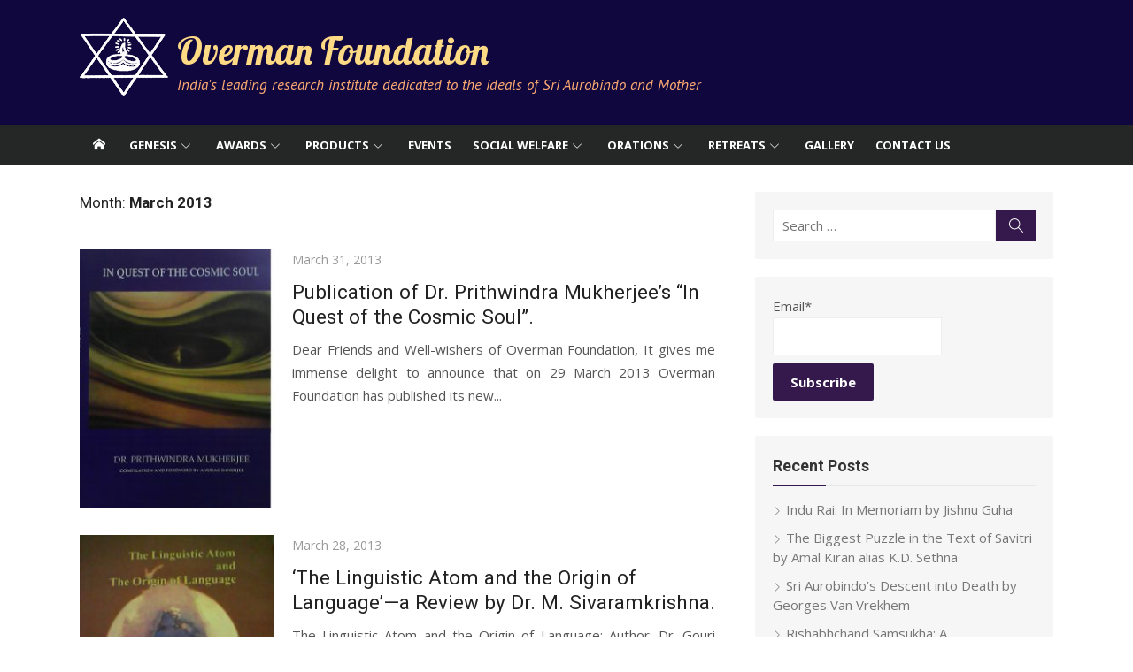

--- FILE ---
content_type: text/html; charset=UTF-8
request_url: http://overmanfoundation.org/2013/03/
body_size: 18972
content:
<!DOCTYPE html>
<html lang="en-US">
<head>
	<meta charset="UTF-8">
	<meta name="viewport" content="width=device-width, initial-scale=1">
	<link rel="profile" href="http://gmpg.org/xfn/11">
		<title>March 2013 &#8211; Overman Foundation</title>
<meta name='robots' content='max-image-preview:large' />
	<style>img:is([sizes="auto" i], [sizes^="auto," i]) { contain-intrinsic-size: 3000px 1500px }</style>
	<link rel='dns-prefetch' href='//fonts.googleapis.com' />
<link href='https://fonts.gstatic.com' crossorigin rel='preconnect' />
<link rel="alternate" type="application/rss+xml" title="Overman Foundation &raquo; Feed" href="http://overmanfoundation.org/feed/" />
<link rel="alternate" type="application/rss+xml" title="Overman Foundation &raquo; Comments Feed" href="http://overmanfoundation.org/comments/feed/" />
		<!-- This site uses the Google Analytics by MonsterInsights plugin v9.11.1 - Using Analytics tracking - https://www.monsterinsights.com/ -->
		<!-- Note: MonsterInsights is not currently configured on this site. The site owner needs to authenticate with Google Analytics in the MonsterInsights settings panel. -->
					<!-- No tracking code set -->
				<!-- / Google Analytics by MonsterInsights -->
		<script type="text/javascript">
/* <![CDATA[ */
window._wpemojiSettings = {"baseUrl":"https:\/\/s.w.org\/images\/core\/emoji\/15.0.3\/72x72\/","ext":".png","svgUrl":"https:\/\/s.w.org\/images\/core\/emoji\/15.0.3\/svg\/","svgExt":".svg","source":{"concatemoji":"http:\/\/overmanfoundation.org\/wp-includes\/js\/wp-emoji-release.min.js?ver=6.7.4"}};
/*! This file is auto-generated */
!function(i,n){var o,s,e;function c(e){try{var t={supportTests:e,timestamp:(new Date).valueOf()};sessionStorage.setItem(o,JSON.stringify(t))}catch(e){}}function p(e,t,n){e.clearRect(0,0,e.canvas.width,e.canvas.height),e.fillText(t,0,0);var t=new Uint32Array(e.getImageData(0,0,e.canvas.width,e.canvas.height).data),r=(e.clearRect(0,0,e.canvas.width,e.canvas.height),e.fillText(n,0,0),new Uint32Array(e.getImageData(0,0,e.canvas.width,e.canvas.height).data));return t.every(function(e,t){return e===r[t]})}function u(e,t,n){switch(t){case"flag":return n(e,"\ud83c\udff3\ufe0f\u200d\u26a7\ufe0f","\ud83c\udff3\ufe0f\u200b\u26a7\ufe0f")?!1:!n(e,"\ud83c\uddfa\ud83c\uddf3","\ud83c\uddfa\u200b\ud83c\uddf3")&&!n(e,"\ud83c\udff4\udb40\udc67\udb40\udc62\udb40\udc65\udb40\udc6e\udb40\udc67\udb40\udc7f","\ud83c\udff4\u200b\udb40\udc67\u200b\udb40\udc62\u200b\udb40\udc65\u200b\udb40\udc6e\u200b\udb40\udc67\u200b\udb40\udc7f");case"emoji":return!n(e,"\ud83d\udc26\u200d\u2b1b","\ud83d\udc26\u200b\u2b1b")}return!1}function f(e,t,n){var r="undefined"!=typeof WorkerGlobalScope&&self instanceof WorkerGlobalScope?new OffscreenCanvas(300,150):i.createElement("canvas"),a=r.getContext("2d",{willReadFrequently:!0}),o=(a.textBaseline="top",a.font="600 32px Arial",{});return e.forEach(function(e){o[e]=t(a,e,n)}),o}function t(e){var t=i.createElement("script");t.src=e,t.defer=!0,i.head.appendChild(t)}"undefined"!=typeof Promise&&(o="wpEmojiSettingsSupports",s=["flag","emoji"],n.supports={everything:!0,everythingExceptFlag:!0},e=new Promise(function(e){i.addEventListener("DOMContentLoaded",e,{once:!0})}),new Promise(function(t){var n=function(){try{var e=JSON.parse(sessionStorage.getItem(o));if("object"==typeof e&&"number"==typeof e.timestamp&&(new Date).valueOf()<e.timestamp+604800&&"object"==typeof e.supportTests)return e.supportTests}catch(e){}return null}();if(!n){if("undefined"!=typeof Worker&&"undefined"!=typeof OffscreenCanvas&&"undefined"!=typeof URL&&URL.createObjectURL&&"undefined"!=typeof Blob)try{var e="postMessage("+f.toString()+"("+[JSON.stringify(s),u.toString(),p.toString()].join(",")+"));",r=new Blob([e],{type:"text/javascript"}),a=new Worker(URL.createObjectURL(r),{name:"wpTestEmojiSupports"});return void(a.onmessage=function(e){c(n=e.data),a.terminate(),t(n)})}catch(e){}c(n=f(s,u,p))}t(n)}).then(function(e){for(var t in e)n.supports[t]=e[t],n.supports.everything=n.supports.everything&&n.supports[t],"flag"!==t&&(n.supports.everythingExceptFlag=n.supports.everythingExceptFlag&&n.supports[t]);n.supports.everythingExceptFlag=n.supports.everythingExceptFlag&&!n.supports.flag,n.DOMReady=!1,n.readyCallback=function(){n.DOMReady=!0}}).then(function(){return e}).then(function(){var e;n.supports.everything||(n.readyCallback(),(e=n.source||{}).concatemoji?t(e.concatemoji):e.wpemoji&&e.twemoji&&(t(e.twemoji),t(e.wpemoji)))}))}((window,document),window._wpemojiSettings);
/* ]]> */
</script>
<link rel='stylesheet' id='cnss_font_awesome_css-css' href='http://overmanfoundation.org/wp-content/plugins/easy-social-icons/css/font-awesome/css/all.min.css?ver=5.7.2' type='text/css' media='all' />
<link rel='stylesheet' id='cnss_font_awesome_v4_shims-css' href='http://overmanfoundation.org/wp-content/plugins/easy-social-icons/css/font-awesome/css/v4-shims.min.css?ver=5.7.2' type='text/css' media='all' />
<link rel='stylesheet' id='cnss_css-css' href='http://overmanfoundation.org/wp-content/plugins/easy-social-icons/css/cnss.css?ver=1.0' type='text/css' media='all' />
<style id='wp-emoji-styles-inline-css' type='text/css'>

	img.wp-smiley, img.emoji {
		display: inline !important;
		border: none !important;
		box-shadow: none !important;
		height: 1em !important;
		width: 1em !important;
		margin: 0 0.07em !important;
		vertical-align: -0.1em !important;
		background: none !important;
		padding: 0 !important;
	}
</style>
<link rel='stylesheet' id='wp-block-library-css' href='http://overmanfoundation.org/wp-includes/css/dist/block-library/style.min.css?ver=6.7.4' type='text/css' media='all' />
<style id='classic-theme-styles-inline-css' type='text/css'>
/*! This file is auto-generated */
.wp-block-button__link{color:#fff;background-color:#32373c;border-radius:9999px;box-shadow:none;text-decoration:none;padding:calc(.667em + 2px) calc(1.333em + 2px);font-size:1.125em}.wp-block-file__button{background:#32373c;color:#fff;text-decoration:none}
</style>
<style id='global-styles-inline-css' type='text/css'>
:root{--wp--preset--aspect-ratio--square: 1;--wp--preset--aspect-ratio--4-3: 4/3;--wp--preset--aspect-ratio--3-4: 3/4;--wp--preset--aspect-ratio--3-2: 3/2;--wp--preset--aspect-ratio--2-3: 2/3;--wp--preset--aspect-ratio--16-9: 16/9;--wp--preset--aspect-ratio--9-16: 9/16;--wp--preset--color--black: #000000;--wp--preset--color--cyan-bluish-gray: #abb8c3;--wp--preset--color--white: #ffffff;--wp--preset--color--pale-pink: #f78da7;--wp--preset--color--vivid-red: #cf2e2e;--wp--preset--color--luminous-vivid-orange: #ff6900;--wp--preset--color--luminous-vivid-amber: #fcb900;--wp--preset--color--light-green-cyan: #7bdcb5;--wp--preset--color--vivid-green-cyan: #00d084;--wp--preset--color--pale-cyan-blue: #8ed1fc;--wp--preset--color--vivid-cyan-blue: #0693e3;--wp--preset--color--vivid-purple: #9b51e0;--wp--preset--color--dark-gray: #222222;--wp--preset--color--medium-gray: #333333;--wp--preset--color--gray: #555555;--wp--preset--color--light-gray: #999999;--wp--preset--color--accent: #35194c;--wp--preset--gradient--vivid-cyan-blue-to-vivid-purple: linear-gradient(135deg,rgba(6,147,227,1) 0%,rgb(155,81,224) 100%);--wp--preset--gradient--light-green-cyan-to-vivid-green-cyan: linear-gradient(135deg,rgb(122,220,180) 0%,rgb(0,208,130) 100%);--wp--preset--gradient--luminous-vivid-amber-to-luminous-vivid-orange: linear-gradient(135deg,rgba(252,185,0,1) 0%,rgba(255,105,0,1) 100%);--wp--preset--gradient--luminous-vivid-orange-to-vivid-red: linear-gradient(135deg,rgba(255,105,0,1) 0%,rgb(207,46,46) 100%);--wp--preset--gradient--very-light-gray-to-cyan-bluish-gray: linear-gradient(135deg,rgb(238,238,238) 0%,rgb(169,184,195) 100%);--wp--preset--gradient--cool-to-warm-spectrum: linear-gradient(135deg,rgb(74,234,220) 0%,rgb(151,120,209) 20%,rgb(207,42,186) 40%,rgb(238,44,130) 60%,rgb(251,105,98) 80%,rgb(254,248,76) 100%);--wp--preset--gradient--blush-light-purple: linear-gradient(135deg,rgb(255,206,236) 0%,rgb(152,150,240) 100%);--wp--preset--gradient--blush-bordeaux: linear-gradient(135deg,rgb(254,205,165) 0%,rgb(254,45,45) 50%,rgb(107,0,62) 100%);--wp--preset--gradient--luminous-dusk: linear-gradient(135deg,rgb(255,203,112) 0%,rgb(199,81,192) 50%,rgb(65,88,208) 100%);--wp--preset--gradient--pale-ocean: linear-gradient(135deg,rgb(255,245,203) 0%,rgb(182,227,212) 50%,rgb(51,167,181) 100%);--wp--preset--gradient--electric-grass: linear-gradient(135deg,rgb(202,248,128) 0%,rgb(113,206,126) 100%);--wp--preset--gradient--midnight: linear-gradient(135deg,rgb(2,3,129) 0%,rgb(40,116,252) 100%);--wp--preset--font-size--small: 14px;--wp--preset--font-size--medium: 20px;--wp--preset--font-size--large: 24px;--wp--preset--font-size--x-large: 42px;--wp--preset--font-size--normal: 16px;--wp--preset--font-size--huge: 32px;--wp--preset--spacing--20: 0.44rem;--wp--preset--spacing--30: 0.67rem;--wp--preset--spacing--40: 1rem;--wp--preset--spacing--50: 1.5rem;--wp--preset--spacing--60: 2.25rem;--wp--preset--spacing--70: 3.38rem;--wp--preset--spacing--80: 5.06rem;--wp--preset--shadow--natural: 6px 6px 9px rgba(0, 0, 0, 0.2);--wp--preset--shadow--deep: 12px 12px 50px rgba(0, 0, 0, 0.4);--wp--preset--shadow--sharp: 6px 6px 0px rgba(0, 0, 0, 0.2);--wp--preset--shadow--outlined: 6px 6px 0px -3px rgba(255, 255, 255, 1), 6px 6px rgba(0, 0, 0, 1);--wp--preset--shadow--crisp: 6px 6px 0px rgba(0, 0, 0, 1);}:where(.is-layout-flex){gap: 0.5em;}:where(.is-layout-grid){gap: 0.5em;}body .is-layout-flex{display: flex;}.is-layout-flex{flex-wrap: wrap;align-items: center;}.is-layout-flex > :is(*, div){margin: 0;}body .is-layout-grid{display: grid;}.is-layout-grid > :is(*, div){margin: 0;}:where(.wp-block-columns.is-layout-flex){gap: 2em;}:where(.wp-block-columns.is-layout-grid){gap: 2em;}:where(.wp-block-post-template.is-layout-flex){gap: 1.25em;}:where(.wp-block-post-template.is-layout-grid){gap: 1.25em;}.has-black-color{color: var(--wp--preset--color--black) !important;}.has-cyan-bluish-gray-color{color: var(--wp--preset--color--cyan-bluish-gray) !important;}.has-white-color{color: var(--wp--preset--color--white) !important;}.has-pale-pink-color{color: var(--wp--preset--color--pale-pink) !important;}.has-vivid-red-color{color: var(--wp--preset--color--vivid-red) !important;}.has-luminous-vivid-orange-color{color: var(--wp--preset--color--luminous-vivid-orange) !important;}.has-luminous-vivid-amber-color{color: var(--wp--preset--color--luminous-vivid-amber) !important;}.has-light-green-cyan-color{color: var(--wp--preset--color--light-green-cyan) !important;}.has-vivid-green-cyan-color{color: var(--wp--preset--color--vivid-green-cyan) !important;}.has-pale-cyan-blue-color{color: var(--wp--preset--color--pale-cyan-blue) !important;}.has-vivid-cyan-blue-color{color: var(--wp--preset--color--vivid-cyan-blue) !important;}.has-vivid-purple-color{color: var(--wp--preset--color--vivid-purple) !important;}.has-black-background-color{background-color: var(--wp--preset--color--black) !important;}.has-cyan-bluish-gray-background-color{background-color: var(--wp--preset--color--cyan-bluish-gray) !important;}.has-white-background-color{background-color: var(--wp--preset--color--white) !important;}.has-pale-pink-background-color{background-color: var(--wp--preset--color--pale-pink) !important;}.has-vivid-red-background-color{background-color: var(--wp--preset--color--vivid-red) !important;}.has-luminous-vivid-orange-background-color{background-color: var(--wp--preset--color--luminous-vivid-orange) !important;}.has-luminous-vivid-amber-background-color{background-color: var(--wp--preset--color--luminous-vivid-amber) !important;}.has-light-green-cyan-background-color{background-color: var(--wp--preset--color--light-green-cyan) !important;}.has-vivid-green-cyan-background-color{background-color: var(--wp--preset--color--vivid-green-cyan) !important;}.has-pale-cyan-blue-background-color{background-color: var(--wp--preset--color--pale-cyan-blue) !important;}.has-vivid-cyan-blue-background-color{background-color: var(--wp--preset--color--vivid-cyan-blue) !important;}.has-vivid-purple-background-color{background-color: var(--wp--preset--color--vivid-purple) !important;}.has-black-border-color{border-color: var(--wp--preset--color--black) !important;}.has-cyan-bluish-gray-border-color{border-color: var(--wp--preset--color--cyan-bluish-gray) !important;}.has-white-border-color{border-color: var(--wp--preset--color--white) !important;}.has-pale-pink-border-color{border-color: var(--wp--preset--color--pale-pink) !important;}.has-vivid-red-border-color{border-color: var(--wp--preset--color--vivid-red) !important;}.has-luminous-vivid-orange-border-color{border-color: var(--wp--preset--color--luminous-vivid-orange) !important;}.has-luminous-vivid-amber-border-color{border-color: var(--wp--preset--color--luminous-vivid-amber) !important;}.has-light-green-cyan-border-color{border-color: var(--wp--preset--color--light-green-cyan) !important;}.has-vivid-green-cyan-border-color{border-color: var(--wp--preset--color--vivid-green-cyan) !important;}.has-pale-cyan-blue-border-color{border-color: var(--wp--preset--color--pale-cyan-blue) !important;}.has-vivid-cyan-blue-border-color{border-color: var(--wp--preset--color--vivid-cyan-blue) !important;}.has-vivid-purple-border-color{border-color: var(--wp--preset--color--vivid-purple) !important;}.has-vivid-cyan-blue-to-vivid-purple-gradient-background{background: var(--wp--preset--gradient--vivid-cyan-blue-to-vivid-purple) !important;}.has-light-green-cyan-to-vivid-green-cyan-gradient-background{background: var(--wp--preset--gradient--light-green-cyan-to-vivid-green-cyan) !important;}.has-luminous-vivid-amber-to-luminous-vivid-orange-gradient-background{background: var(--wp--preset--gradient--luminous-vivid-amber-to-luminous-vivid-orange) !important;}.has-luminous-vivid-orange-to-vivid-red-gradient-background{background: var(--wp--preset--gradient--luminous-vivid-orange-to-vivid-red) !important;}.has-very-light-gray-to-cyan-bluish-gray-gradient-background{background: var(--wp--preset--gradient--very-light-gray-to-cyan-bluish-gray) !important;}.has-cool-to-warm-spectrum-gradient-background{background: var(--wp--preset--gradient--cool-to-warm-spectrum) !important;}.has-blush-light-purple-gradient-background{background: var(--wp--preset--gradient--blush-light-purple) !important;}.has-blush-bordeaux-gradient-background{background: var(--wp--preset--gradient--blush-bordeaux) !important;}.has-luminous-dusk-gradient-background{background: var(--wp--preset--gradient--luminous-dusk) !important;}.has-pale-ocean-gradient-background{background: var(--wp--preset--gradient--pale-ocean) !important;}.has-electric-grass-gradient-background{background: var(--wp--preset--gradient--electric-grass) !important;}.has-midnight-gradient-background{background: var(--wp--preset--gradient--midnight) !important;}.has-small-font-size{font-size: var(--wp--preset--font-size--small) !important;}.has-medium-font-size{font-size: var(--wp--preset--font-size--medium) !important;}.has-large-font-size{font-size: var(--wp--preset--font-size--large) !important;}.has-x-large-font-size{font-size: var(--wp--preset--font-size--x-large) !important;}
:where(.wp-block-post-template.is-layout-flex){gap: 1.25em;}:where(.wp-block-post-template.is-layout-grid){gap: 1.25em;}
:where(.wp-block-columns.is-layout-flex){gap: 2em;}:where(.wp-block-columns.is-layout-grid){gap: 2em;}
:root :where(.wp-block-pullquote){font-size: 1.5em;line-height: 1.6;}
</style>
<link rel='stylesheet' id='email-subscribers-css' href='http://overmanfoundation.org/wp-content/plugins/email-subscribers/lite/public/css/email-subscribers-public.css?ver=5.7.51' type='text/css' media='all' />
<link rel='stylesheet' id='xmag-style-css' href='http://overmanfoundation.org/wp-content/themes/xmag/style.css?ver=1.3.4' type='text/css' media='all' />
<style id='xmag-style-inline-css' type='text/css'>

	html {
		--dl-icon-apple: url('data:image/svg+xml,<svg viewBox="0 0 24 24" version="1.1" xmlns="http://www.w3.org/2000/svg" aria-hidden="true" focusable="false"><path d="M15.8,2c0,0,0.1,0,0.1,0c0.1,1.4-0.4,2.5-1.1,3.2C14.3,6,13.4,6.7,12,6.6c-0.1-1.4,0.4-2.4,1.1-3.1 C13.7,2.8,14.8,2.1,15.8,2z"/><path d="M20.2,16.7C20.2,16.7,20.2,16.7,20.2,16.7c-0.4,1.2-1,2.3-1.7,3.2c-0.6,0.9-1.4,2-2.8,2c-1.2,0-2-0.8-3.2-0.8 c-1.3,0-2,0.6-3.2,0.8c-0.1,0-0.3,0-0.4,0c-0.9-0.1-1.6-0.8-2.1-1.4c-1.5-1.8-2.7-4.2-2.9-7.3c0-0.3,0-0.6,0-0.9 c0.1-2.2,1.2-4,2.6-4.8c0.7-0.5,1.8-0.8,2.9-0.7c0.5,0.1,1,0.2,1.4,0.4c0.4,0.2,0.9,0.4,1.4,0.4c0.3,0,0.7-0.2,1-0.3 c1-0.4,1.9-0.8,3.2-0.6c1.5,0.2,2.6,0.9,3.3,1.9c-1.3,0.8-2.3,2.1-2.1,4.2C17.6,14.9,18.8,16,20.2,16.7z"/></svg>');
		--dl-icon-discord: url('data:image/svg+xml,<svg viewBox="0 0 24 24" version="1.1" xmlns="http://www.w3.org/2000/svg" aria-hidden="true" focusable="false"><path d="M18.9,5.7c-1.3-0.6-2.7-1-4.1-1.3c-0.2,0.3-0.4,0.7-0.5,1.1c-1.5-0.2-3.1-0.2-4.6,0C9.6,5.1,9.4,4.8,9.2,4.4 C7.8,4.7,6.4,5.1,5.1,5.7c-2.6,3.9-3.3,7.6-3,11.3l0,0c1.5,1.1,3.2,2,5.1,2.5c0.4-0.6,0.8-1.1,1.1-1.7c-0.6-0.2-1.2-0.5-1.7-0.8 c0.1-0.1,0.3-0.2,0.4-0.3c3.2,1.5,6.9,1.5,10.1,0c0.1,0.1,0.3,0.2,0.4,0.3c-0.5,0.3-1.1,0.6-1.7,0.8c0.3,0.6,0.7,1.2,1.1,1.7 c1.8-0.5,3.5-1.4,5.1-2.5l0,0C22.3,12.7,21.2,9,18.9,5.7z M8.7,14.8c-1,0-1.8-0.9-1.8-2s0.8-2,1.8-2s1.8,0.9,1.8,2 S9.7,14.8,8.7,14.8z M15.3,14.8c-1,0-1.8-0.9-1.8-2s0.8-2,1.8-2s1.8,0.9,1.8,2S16.3,14.8,15.3,14.8z"/></svg>');
		--dl-icon-dribble: url('data:image/svg+xml,<svg viewBox="0 0 24 24" version="1.1" xmlns="http://www.w3.org/2000/svg" aria-hidden="true" focusable="false"><path d="M12,22C6.486,22,2,17.514,2,12S6.486,2,12,2c5.514,0,10,4.486,10,10S17.514,22,12,22z M20.434,13.369 c-0.292-0.092-2.644-0.794-5.32-0.365c1.117,3.07,1.572,5.57,1.659,6.09C18.689,17.798,20.053,15.745,20.434,13.369z M15.336,19.876c-0.127-0.749-0.623-3.361-1.822-6.477c-0.019,0.006-0.038,0.013-0.056,0.019c-4.818,1.679-6.547,5.02-6.701,5.334 c1.448,1.129,3.268,1.803,5.243,1.803C13.183,20.555,14.311,20.313,15.336,19.876z M5.654,17.724 c0.193-0.331,2.538-4.213,6.943-5.637c0.111-0.036,0.224-0.07,0.337-0.102c-0.214-0.485-0.448-0.971-0.692-1.45 c-4.266,1.277-8.405,1.223-8.778,1.216c-0.003,0.087-0.004,0.174-0.004,0.261C3.458,14.207,4.29,16.21,5.654,17.724z M3.639,10.264 c0.382,0.005,3.901,0.02,7.897-1.041c-1.415-2.516-2.942-4.631-3.167-4.94C5.979,5.41,4.193,7.613,3.639,10.264z M9.998,3.709 c0.236,0.316,1.787,2.429,3.187,5c3.037-1.138,4.323-2.867,4.477-3.085C16.154,4.286,14.17,3.471,12,3.471 C11.311,3.471,10.641,3.554,9.998,3.709z M18.612,6.612C18.432,6.855,17,8.69,13.842,9.979c0.199,0.407,0.389,0.821,0.567,1.237 c0.063,0.148,0.124,0.295,0.184,0.441c2.842-0.357,5.666,0.215,5.948,0.275C20.522,9.916,19.801,8.065,18.612,6.612z"></path></svg>');
		--dl-icon-facebook: url('data:image/svg+xml,<svg viewBox="0 0 24 24" version="1.1" xmlns="http://www.w3.org/2000/svg" aria-hidden="true" focusable="false"><path d="M12 2C6.5 2 2 6.5 2 12c0 5 3.7 9.1 8.4 9.9v-7H7.9V12h2.5V9.8c0-2.5 1.5-3.9 3.8-3.9 1.1 0 2.2.2 2.2.2v2.5h-1.3c-1.2 0-1.6.8-1.6 1.6V12h2.8l-.4 2.9h-2.3v7C18.3 21.1 22 17 22 12c0-5.5-4.5-10-10-10z"></path></svg>');
		--dl-icon-flickr: url('data:image/svg+xml,<svg viewBox="0 0 24 24" version="1.1" xmlns="http://www.w3.org/2000/svg" aria-hidden="true" focusable="false"><path d="M6.5,7c-2.75,0-5,2.25-5,5s2.25,5,5,5s5-2.25,5-5S9.25,7,6.5,7z M17.5,7c-2.75,0-5,2.25-5,5s2.25,5,5,5s5-2.25,5-5 S20.25,7,17.5,7z"></path></svg>');
		--dl-icon-github: url('data:image/svg+xml,<svg viewBox="0 0 24 24" version="1.1" xmlns="http://www.w3.org/2000/svg" aria-hidden="true" focusable="false"><path d="M12,2C6.477,2,2,6.477,2,12c0,4.419,2.865,8.166,6.839,9.489c0.5,0.09,0.682-0.218,0.682-0.484 c0-0.236-0.009-0.866-0.014-1.699c-2.782,0.602-3.369-1.34-3.369-1.34c-0.455-1.157-1.11-1.465-1.11-1.465 c-0.909-0.62,0.069-0.608,0.069-0.608c1.004,0.071,1.532,1.03,1.532,1.03c0.891,1.529,2.341,1.089,2.91,0.833 c0.091-0.647,0.349-1.086,0.635-1.337c-2.22-0.251-4.555-1.111-4.555-4.943c0-1.091,0.39-1.984,1.03-2.682 C6.546,8.54,6.202,7.524,6.746,6.148c0,0,0.84-0.269,2.75,1.025C10.295,6.95,11.15,6.84,12,6.836 c0.85,0.004,1.705,0.114,2.504,0.336c1.909-1.294,2.748-1.025,2.748-1.025c0.546,1.376,0.202,2.394,0.1,2.646 c0.64,0.699,1.026,1.591,1.026,2.682c0,3.841-2.337,4.687-4.565,4.935c0.359,0.307,0.679,0.917,0.679,1.852 c0,1.335-0.012,2.415-0.012,2.741c0,0.269,0.18,0.579,0.688,0.481C19.138,20.161,22,16.416,22,12C22,6.477,17.523,2,12,2z"></path></svg>');
		--dl-icon-instagram: url('data:image/svg+xml,<svg viewBox="0 0 24 24" version="1.1" xmlns="http://www.w3.org/2000/svg" aria-hidden="true" focusable="false"><path d="M12,4.622c2.403,0,2.688,0.009,3.637,0.052c0.877,0.04,1.354,0.187,1.671,0.31c0.42,0.163,0.72,0.358,1.035,0.673 c0.315,0.315,0.51,0.615,0.673,1.035c0.123,0.317,0.27,0.794,0.31,1.671c0.043,0.949,0.052,1.234,0.052,3.637 s-0.009,2.688-0.052,3.637c-0.04,0.877-0.187,1.354-0.31,1.671c-0.163,0.42-0.358,0.72-0.673,1.035 c-0.315,0.315-0.615,0.51-1.035,0.673c-0.317,0.123-0.794,0.27-1.671,0.31c-0.949,0.043-1.233,0.052-3.637,0.052 s-2.688-0.009-3.637-0.052c-0.877-0.04-1.354-0.187-1.671-0.31c-0.42-0.163-0.72-0.358-1.035-0.673 c-0.315-0.315-0.51-0.615-0.673-1.035c-0.123-0.317-0.27-0.794-0.31-1.671C4.631,14.688,4.622,14.403,4.622,12 s0.009-2.688,0.052-3.637c0.04-0.877,0.187-1.354,0.31-1.671c0.163-0.42,0.358-0.72,0.673-1.035 c0.315-0.315,0.615-0.51,1.035-0.673c0.317-0.123,0.794-0.27,1.671-0.31C9.312,4.631,9.597,4.622,12,4.622 M12,3 C9.556,3,9.249,3.01,8.289,3.054C7.331,3.098,6.677,3.25,6.105,3.472C5.513,3.702,5.011,4.01,4.511,4.511 c-0.5,0.5-0.808,1.002-1.038,1.594C3.25,6.677,3.098,7.331,3.054,8.289C3.01,9.249,3,9.556,3,12c0,2.444,0.01,2.751,0.054,3.711 c0.044,0.958,0.196,1.612,0.418,2.185c0.23,0.592,0.538,1.094,1.038,1.594c0.5,0.5,1.002,0.808,1.594,1.038 c0.572,0.222,1.227,0.375,2.185,0.418C9.249,20.99,9.556,21,12,21s2.751-0.01,3.711-0.054c0.958-0.044,1.612-0.196,2.185-0.418 c0.592-0.23,1.094-0.538,1.594-1.038c0.5-0.5,0.808-1.002,1.038-1.594c0.222-0.572,0.375-1.227,0.418-2.185 C20.99,14.751,21,14.444,21,12s-0.01-2.751-0.054-3.711c-0.044-0.958-0.196-1.612-0.418-2.185c-0.23-0.592-0.538-1.094-1.038-1.594 c-0.5-0.5-1.002-0.808-1.594-1.038c-0.572-0.222-1.227-0.375-2.185-0.418C14.751,3.01,14.444,3,12,3L12,3z M12,7.378 c-2.552,0-4.622,2.069-4.622,4.622S9.448,16.622,12,16.622s4.622-2.069,4.622-4.622S14.552,7.378,12,7.378z M12,15 c-1.657,0-3-1.343-3-3s1.343-3,3-3s3,1.343,3,3S13.657,15,12,15z M16.804,6.116c-0.596,0-1.08,0.484-1.08,1.08 s0.484,1.08,1.08,1.08c0.596,0,1.08-0.484,1.08-1.08S17.401,6.116,16.804,6.116z"></path></svg>');
		--dl-icon-linkedin: url('data:image/svg+xml,<svg viewBox="0 0 24 24" version="1.1" xmlns="http://www.w3.org/2000/svg" aria-hidden="true" focusable="false"><path d="M19.7,3H4.3C3.582,3,3,3.582,3,4.3v15.4C3,20.418,3.582,21,4.3,21h15.4c0.718,0,1.3-0.582,1.3-1.3V4.3 C21,3.582,20.418,3,19.7,3z M8.339,18.338H5.667v-8.59h2.672V18.338z M7.004,8.574c-0.857,0-1.549-0.694-1.549-1.548 c0-0.855,0.691-1.548,1.549-1.548c0.854,0,1.547,0.694,1.547,1.548C8.551,7.881,7.858,8.574,7.004,8.574z M18.339,18.338h-2.669 v-4.177c0-0.996-0.017-2.278-1.387-2.278c-1.389,0-1.601,1.086-1.601,2.206v4.249h-2.667v-8.59h2.559v1.174h0.037 c0.356-0.675,1.227-1.387,2.526-1.387c2.703,0,3.203,1.779,3.203,4.092V18.338z"></path></svg>');
		--dl-icon-medium: url('data:image/svg+xml,<svg viewBox="0 0 24 24" version="1.1" xmlns="http://www.w3.org/2000/svg" aria-hidden="true" focusable="false"><path d="M20.962,7.257l-5.457,8.867l-3.923-6.375l3.126-5.08c0.112-0.182,0.319-0.286,0.527-0.286c0.05,0,0.1,0.008,0.149,0.02 c0.039,0.01,0.078,0.023,0.114,0.041l5.43,2.715l0.006,0.003c0.004,0.002,0.007,0.006,0.011,0.008 C20.971,7.191,20.98,7.227,20.962,7.257z M9.86,8.592v5.783l5.14,2.57L9.86,8.592z M15.772,17.331l4.231,2.115 C20.554,19.721,21,19.529,21,19.016V8.835L15.772,17.331z M8.968,7.178L3.665,4.527C3.569,4.479,3.478,4.456,3.395,4.456 C3.163,4.456,3,4.636,3,4.938v11.45c0,0.306,0.224,0.669,0.498,0.806l4.671,2.335c0.12,0.06,0.234,0.088,0.337,0.088 c0.29,0,0.494-0.225,0.494-0.602V7.231C9,7.208,8.988,7.188,8.968,7.178z"></path></svg>');
		--dl-icon-pinterest: url('data:image/svg+xml,<svg viewBox="0 0 24 24" version="1.1" xmlns="http://www.w3.org/2000/svg" aria-hidden="true" focusable="false"><path d="M12.289,2C6.617,2,3.606,5.648,3.606,9.622c0,1.846,1.025,4.146,2.666,4.878c0.25,0.111,0.381,0.063,0.439-0.169 c0.044-0.175,0.267-1.029,0.365-1.428c0.032-0.128,0.017-0.237-0.091-0.362C6.445,11.911,6.01,10.75,6.01,9.668 c0-2.777,2.194-5.464,5.933-5.464c3.23,0,5.49,2.108,5.49,5.122c0,3.407-1.794,5.768-4.13,5.768c-1.291,0-2.257-1.021-1.948-2.277 c0.372-1.495,1.089-3.112,1.089-4.191c0-0.967-0.542-1.775-1.663-1.775c-1.319,0-2.379,1.309-2.379,3.059 c0,1.115,0.394,1.869,0.394,1.869s-1.302,5.279-1.54,6.261c-0.405,1.666,0.053,4.368,0.094,4.604 c0.021,0.126,0.167,0.169,0.25,0.063c0.129-0.165,1.699-2.419,2.142-4.051c0.158-0.59,0.817-2.995,0.817-2.995 c0.43,0.784,1.681,1.446,3.013,1.446c3.963,0,6.822-3.494,6.822-7.833C20.394,5.112,16.849,2,12.289,2"></path></svg>');
		--dl-icon-rss: url('data:image/svg+xml,<svg version="1.0" xmlns="http://www.w3.org/2000/svg" viewBox="0 0 24 24" aria-hidden="true" focusable="false"><path d="M2,8.7V12c5.5,0,10,4.5,10,10h3.3C15.3,14.6,9.4,8.7,2,8.7z M2,2v3.3c9.2,0,16.7,7.5,16.7,16.7H22C22,11,13,2,2,2z M4.5,17 C3.1,17,2,18.1,2,19.5S3.1,22,4.5,22S7,20.9,7,19.5S5.9,17,4.5,17z"/></svg>');
		--dl-icon-share: url('data:image/svg+xml,<svg version="1.0" xmlns="http://www.w3.org/2000/svg" xmlns:xlink="http://www.w3.org/1999/xlink" viewBox="0 0 24 24" aria-hidden="true" focusable="false"><path d="M18,15c-1.1,0-2.1,0.5-2.8,1.2l-5.3-3.1C9.9,12.7,10,12.4,10,12c0-0.4-0.1-0.7-0.2-1.1l5.3-3.1C15.9,8.5,16.9,9,18,9 c2.2,0,4-1.8,4-4s-1.8-4-4-4s-4,1.8-4,4c0,0.4,0.1,0.7,0.2,1.1L8.8,9.2C8.1,8.5,7.1,8,6,8c-2.2,0-4,1.8-4,4c0,2.2,1.8,4,4,4 c1.1,0,2.1-0.5,2.8-1.2l5.3,3.1C14.1,18.3,14,18.6,14,19c0,2.2,1.8,4,4,4s4-1.8,4-4S20.2,15,18,15z M18,3c1.1,0,2,0.9,2,2 s-0.9,2-2,2s-2-0.9-2-2S16.9,3,18,3z M6,14c-1.1,0-2-0.9-2-2c0-1.1,0.9-2,2-2s2,0.9,2,2C8,13.1,7.1,14,6,14z M18,21 c-1.1,0-2-0.9-2-2c0-0.4,0.1-0.7,0.3-1c0,0,0,0,0,0c0,0,0,0,0,0c0.3-0.6,1-1,1.7-1c1.1,0,2,0.9,2,2S19.1,21,18,21z"/></svg>');
		--dl-icon-spotify: url('data:image/svg+xml,<svg viewBox="0 0 24 24" version="1.1" xmlns="http://www.w3.org/2000/svg" aria-hidden="true" focusable="false"><path d="M12,2C6.477,2,2,6.477,2,12c0,5.523,4.477,10,10,10c5.523,0,10-4.477,10-10C22,6.477,17.523,2,12,2 M16.586,16.424 c-0.18,0.295-0.563,0.387-0.857,0.207c-2.348-1.435-5.304-1.76-8.785-0.964c-0.335,0.077-0.67-0.133-0.746-0.469 c-0.077-0.335,0.132-0.67,0.469-0.746c3.809-0.871,7.077-0.496,9.713,1.115C16.673,15.746,16.766,16.13,16.586,16.424 M17.81,13.7 c-0.226,0.367-0.706,0.482-1.072,0.257c-2.687-1.652-6.785-2.131-9.965-1.166C6.36,12.917,5.925,12.684,5.8,12.273 C5.675,11.86,5.908,11.425,6.32,11.3c3.632-1.102,8.147-0.568,11.234,1.328C17.92,12.854,18.035,13.335,17.81,13.7 M17.915,10.865 c-3.223-1.914-8.54-2.09-11.618-1.156C5.804,9.859,5.281,9.58,5.131,9.086C4.982,8.591,5.26,8.069,5.755,7.919 c3.532-1.072,9.404-0.865,13.115,1.338c0.445,0.264,0.59,0.838,0.327,1.282C18.933,10.983,18.359,11.129,17.915,10.865"></path></svg>');
		--dl-icon-telegram: url('data:image/svg+xml,<svg viewBox="0 0 24 24" version="1.1" xmlns="http://www.w3.org/2000/svg" aria-hidden="true" focusable="false"><path d="M4.2,11c4.8-2.1,8.1-3.5,9.7-4.2c4.6-1.9,5.6-2.2,6.2-2.3c0.1,0,0.4,0,0.6,0.2c0.2,0.1,0.2,0.3,0.2,0.4c0,0.1,0,0.4,0,0.7 c-0.2,2.6-1.3,9-1.9,11.9c-0.2,1.2-0.7,1.7-1.1,1.7c-1,0.1-1.7-0.6-2.6-1.2c-1.5-1-2.3-1.6-3.7-2.5C10,14.6,11.1,14,12,13.1 c0.2-0.3,4.5-4.1,4.6-4.5c0,0,0-0.2-0.1-0.3s-0.2-0.1-0.3,0c-0.1,0-2.5,1.6-7,4.6c-0.7,0.5-1.3,0.7-1.8,0.7c-0.6,0-1.7-0.3-2.6-0.6 c-1-0.3-1.9-0.5-1.8-1.1C3,11.6,3.5,11.3,4.2,11z"/></svg>');
		--dl-icon-tiktok: url('data:image/svg+xml,<svg viewBox="0 0 32 32" version="1.1" xmlns="http://www.w3.org/2000/svg" aria-hidden="true" focusable="false"><path d="M16.708 0.027c1.745-0.027 3.48-0.011 5.213-0.027 0.105 2.041 0.839 4.12 2.333 5.563 1.491 1.479 3.6 2.156 5.652 2.385v5.369c-1.923-0.063-3.855-0.463-5.6-1.291-0.76-0.344-1.468-0.787-2.161-1.24-0.009 3.896 0.016 7.787-0.025 11.667-0.104 1.864-0.719 3.719-1.803 5.255-1.744 2.557-4.771 4.224-7.88 4.276-1.907 0.109-3.812-0.411-5.437-1.369-2.693-1.588-4.588-4.495-4.864-7.615-0.032-0.667-0.043-1.333-0.016-1.984 0.24-2.537 1.495-4.964 3.443-6.615 2.208-1.923 5.301-2.839 8.197-2.297 0.027 1.975-0.052 3.948-0.052 5.923-1.323-0.428-2.869-0.308-4.025 0.495-0.844 0.547-1.485 1.385-1.819 2.333-0.276 0.676-0.197 1.427-0.181 2.145 0.317 2.188 2.421 4.027 4.667 3.828 1.489-0.016 2.916-0.88 3.692-2.145 0.251-0.443 0.532-0.896 0.547-1.417 0.131-2.385 0.079-4.76 0.095-7.145 0.011-5.375-0.016-10.735 0.025-16.093z"></path></svg>');
		--dl-icon-twitch: url('data:image/svg+xml,<svg viewBox="0 0 24 24" version="1.1" xmlns="http://www.w3.org/2000/svg" aria-hidden="true" focusable="false"><path d="M16.499,8.089h-1.636v4.91h1.636V8.089z M12,8.089h-1.637v4.91H12V8.089z M4.228,3.178L3,6.451v13.092h4.499V22h2.456 l2.454-2.456h3.681L21,14.636V3.178H4.228z M19.364,13.816l-2.864,2.865H12l-2.453,2.453V16.68H5.863V4.814h13.501V13.816z"></path></svg>');
		--dl-icon-twitter: url('data:image/svg+xml,<svg viewBox="0 0 24 24" version="1.1" xmlns="http://www.w3.org/2000/svg" aria-hidden="true" focusable="false"><path d="M14,10.4l7.6-8.9h-1.8L13,9.1L7.9,1.6H1.7l8,11.7l-8,9.3h1.8l7-8.1l5.6,8.1h6.2L14,10.4L14,10.4z M11.4,13.3l-0.8-1.1 L4.1,2.9h2.8l5.3,7.5l0.8,1.1l6.8,9.6h-2.8L11.4,13.3L11.4,13.3z"/></svg>');
		--dl-icon-whatsapp: url('data:image/svg+xml,<svg viewBox="0 0 24 24" version="1.1" xmlns="http://www.w3.org/2000/svg" aria-hidden="true" focusable="false"><path d="M 12.011719 2 C 6.5057187 2 2.0234844 6.478375 2.0214844 11.984375 C 2.0204844 13.744375 2.4814687 15.462563 3.3554688 16.976562 L 2 22 L 7.2324219 20.763672 C 8.6914219 21.559672 10.333859 21.977516 12.005859 21.978516 L 12.009766 21.978516 C 17.514766 21.978516 21.995047 17.499141 21.998047 11.994141 C 22.000047 9.3251406 20.962172 6.8157344 19.076172 4.9277344 C 17.190172 3.0407344 14.683719 2.001 12.011719 2 z M 12.009766 4 C 14.145766 4.001 16.153109 4.8337969 17.662109 6.3417969 C 19.171109 7.8517969 20.000047 9.8581875 19.998047 11.992188 C 19.996047 16.396187 16.413812 19.978516 12.007812 19.978516 C 10.674812 19.977516 9.3544062 19.642812 8.1914062 19.007812 L 7.5175781 18.640625 L 6.7734375 18.816406 L 4.8046875 19.28125 L 5.2851562 17.496094 L 5.5019531 16.695312 L 5.0878906 15.976562 C 4.3898906 14.768562 4.0204844 13.387375 4.0214844 11.984375 C 4.0234844 7.582375 7.6067656 4 12.009766 4 z M 8.4765625 7.375 C 8.3095625 7.375 8.0395469 7.4375 7.8105469 7.6875 C 7.5815469 7.9365 6.9355469 8.5395781 6.9355469 9.7675781 C 6.9355469 10.995578 7.8300781 12.182609 7.9550781 12.349609 C 8.0790781 12.515609 9.68175 15.115234 12.21875 16.115234 C 14.32675 16.946234 14.754891 16.782234 15.212891 16.740234 C 15.670891 16.699234 16.690438 16.137687 16.898438 15.554688 C 17.106437 14.971687 17.106922 14.470187 17.044922 14.367188 C 16.982922 14.263188 16.816406 14.201172 16.566406 14.076172 C 16.317406 13.951172 15.090328 13.348625 14.861328 13.265625 C 14.632328 13.182625 14.464828 13.140625 14.298828 13.390625 C 14.132828 13.640625 13.655766 14.201187 13.509766 14.367188 C 13.363766 14.534188 13.21875 14.556641 12.96875 14.431641 C 12.71875 14.305641 11.914938 14.041406 10.960938 13.191406 C 10.218937 12.530406 9.7182656 11.714844 9.5722656 11.464844 C 9.4272656 11.215844 9.5585938 11.079078 9.6835938 10.955078 C 9.7955938 10.843078 9.9316406 10.663578 10.056641 10.517578 C 10.180641 10.371578 10.223641 10.267562 10.306641 10.101562 C 10.389641 9.9355625 10.347156 9.7890625 10.285156 9.6640625 C 10.223156 9.5390625 9.737625 8.3065 9.515625 7.8125 C 9.328625 7.3975 9.131125 7.3878594 8.953125 7.3808594 C 8.808125 7.3748594 8.6425625 7.375 8.4765625 7.375 z"></path></svg>');
		--dl-icon-vimeo: url('data:image/svg+xml,<svg viewBox="0 0 24 24" version="1.1" xmlns="http://www.w3.org/2000/svg" aria-hidden="true" focusable="false"><path d="M22.396,7.164c-0.093,2.026-1.507,4.799-4.245,8.32C15.322,19.161,12.928,21,10.97,21c-1.214,0-2.24-1.119-3.079-3.359 c-0.56-2.053-1.119-4.106-1.68-6.159C5.588,9.243,4.921,8.122,4.206,8.122c-0.156,0-0.701,0.328-1.634,0.98L1.594,7.841 c1.027-0.902,2.04-1.805,3.037-2.708C6.001,3.95,7.03,3.327,7.715,3.264c1.619-0.156,2.616,0.951,2.99,3.321 c0.404,2.557,0.685,4.147,0.841,4.769c0.467,2.121,0.981,3.181,1.542,3.181c0.435,0,1.09-0.688,1.963-2.065 c0.871-1.376,1.338-2.422,1.401-3.142c0.125-1.187-0.343-1.782-1.401-1.782c-0.498,0-1.012,0.115-1.541,0.341 c1.023-3.35,2.977-4.977,5.862-4.884C21.511,3.066,22.52,4.453,22.396,7.164z"></path></svg>');
		--dl-icon-youtube: url('data:image/svg+xml,<svg viewBox="0 0 24 24" version="1.1" xmlns="http://www.w3.org/2000/svg" aria-hidden="true" focusable="false"><path d="M21.8,8.001c0,0-0.195-1.378-0.795-1.985c-0.76-0.797-1.613-0.801-2.004-0.847c-2.799-0.202-6.997-0.202-6.997-0.202 h-0.009c0,0-4.198,0-6.997,0.202C4.608,5.216,3.756,5.22,2.995,6.016C2.395,6.623,2.2,8.001,2.2,8.001S2,9.62,2,11.238v1.517 c0,1.618,0.2,3.237,0.2,3.237s0.195,1.378,0.795,1.985c0.761,0.797,1.76,0.771,2.205,0.855c1.6,0.153,6.8,0.201,6.8,0.201 s4.203-0.006,7.001-0.209c0.391-0.047,1.243-0.051,2.004-0.847c0.6-0.607,0.795-1.985,0.795-1.985s0.2-1.618,0.2-3.237v-1.517 C22,9.62,21.8,8.001,21.8,8.001z M9.935,14.594l-0.001-5.62l5.404,2.82L9.935,14.594z"></path></svg>');
	}
	/* Social Menu icons */
	.social-links .social-menu,
	.social-navigation .social-menu {
		display: flex;
		flex-wrap: wrap;
		align-items: center;
		list-style-type: none;
		gap: 0.5rem;
	}
	.social-menu li a,
	.social-menu li {
		display: block;
		line-height: 1;
		height: auto;
		padding: 0;
		margin: 0;
	}
	.social-menu li a:before {
		content: "" !important;
		display: inline-flex;
		align-items: center;
		justify-content: center;
		font-family: inherit;
		line-height: 1;
		vertical-align: unset;
		width: 18px;
		height: 18px;
		background-color: currentColor;
		-webkit-mask-repeat: no-repeat;
		mask-repeat: no-repeat;
	}
	.social-menu li a:before,
	.social-menu li a[href*="plus.google.com"]:before,
	.social-menu li a[href*="stumbleupon.com"]:before,
	.social-menu li a[href*="tumblr.com"]:before {
		-webkit-mask-image: var(--dl-icon-share);
		mask-image: var(--dl-icon-share);
	}
	.social-menu li a[href*="apple.com"]:before {
		-webkit-mask-image: var(--dl-icon-apple);
		mask-image: var(--dl-icon-apple);
	}
	.social-menu li a[href*="discord.com"]:before {
		-webkit-mask-image: var(--dl-icon-discord);
		mask-image: var(--dl-icon-discord);
	}
	.social-menu li a[href*="dribbble.com"]:before {
		-webkit-mask-image: var(--dl-icon-dribbble);
		mask-image: var(--dl-icon-dribbble);
	}
	.social-menu li a[href*="facebook.com"]:before {
		-webkit-mask-image: var(--dl-icon-facebook);
		mask-image: var(--dl-icon-facebook);
	}
	.social-menu li a[href*="flickr.com"]:before {
		-webkit-mask-image: var(--dl-icon-flickr);
		mask-image: var(--dl-icon-flickr);
	}
	.social-menu li a[href*="github.com"]:before {
		-webkit-mask-image: var(--dl-icon-github);
		mask-image: var(--dl-icon-github);
	}
	.social-menu li a[href*="instagram.com"]:before {
		-webkit-mask-image: var(--dl-icon-instagram);
		mask-image: var(--dl-icon-instagram);
	}
	.social-menu li a[href*="linkedin.com"]:before {
		-webkit-mask-image: var(--dl-icon-linkedin);
		mask-image: var(--dl-icon-linkedin);
	}

	.social-menu li a[href*="medium.com"]:before {
		-webkit-mask-image: var(--dl-icon-medium);
		mask-image: var(--dl-icon-medium);
	}
	.social-menu li a[href*="pinterest.com"]:before {
		-webkit-mask-image: var(--dl-icon-pinterest);
		mask-image: var(--dl-icon-pinterest);
	}
	.social-menu li a[href*="feed"]:before {
		-webkit-mask-image: var(--dl-icon-rss);
		mask-image: var(--dl-icon-rss);
	}
	.social-menu li a[href*="spotify.com"]:before {
		-webkit-mask-image: var(--dl-icon-spotify);
		mask-image: var(--dl-icon-spotify);
	}
	.social-menu li a[href*="telegram.org"]:before {
		-webkit-mask-image: var(--dl-icon-telegram);
		mask-image: var(--dl-icon-telegram);
	}
	.social-menu li a[href*="tiktok.com"]:before {
		-webkit-mask-image: var(--dl-icon-tiktok);
		mask-image: var(--dl-icon-tiktok);
	}
	.social-menu li a[href*="twitch.tv"]:before {
		-webkit-mask-image: var(--dl-icon-twitch);
		mask-image: var(--dl-icon-twitch);
	}
	.social-menu li a[href*="twitter.com"]:before {
		-webkit-mask-image: var(--dl-icon-twitter);
		mask-image: var(--dl-icon-twitter);
	}
	.social-menu li a[href*="whatsapp.com"]:before {
		-webkit-mask-image: var(--dl-icon-whatsapp);
		mask-image: var(--dl-icon-whatsapp);
	}
	.social-menu li a[href*="vimeo.com"]:before {
		-webkit-mask-image: var(--dl-icon-vimeo);
		mask-image: var(--dl-icon-vimeo);
	}
	.social-menu li a[href*="youtube.com"]:before {
		-webkit-mask-image: var(--dl-icon-youtube);
		mask-image: var(--dl-icon-youtube);
	}
	/* Fix Social menu */
	.social-links .social-menu {
		margin: 0;
		padding: 0;
	}
	.social-links .social-menu li a {
		width: 32px;
		height: 32px;
		text-align: center;
		border-radius: 32px;
	}
	.social-menu li a:before {
		margin-top: 7px;
	}
	.social-links li a[href*="facebook.com"] {
		background-color: #1778f2;
	}
	.social-links li a[href*="twitter.com"] {
		background-color: #000;
	}
	.social-links li a[href*="instagram.com"] {
		background-color: #f00075;
	}

		a, .site-title a:hover, .entry-title a:hover, .entry-content .has-accent-color,
		.post-navigation .nav-previous a:hover, .post-navigation .nav-previous a:hover span,
		.post-navigation .nav-next a:hover, .post-navigation .nav-next a:hover span,
		.widget a:hover, .block-heading a:hover, .widget_calendar a, .author-social a:hover,
		.top-menu a:hover, .top-menu .current_page_item a, .top-menu .current-menu-item a,
		.nav-previous a:hover span, .nav-next a:hover span, .more-link, .author-social .social-links li a:hover:before {
			color: #35194c;
		}
		button, input[type='button'], input[type='reset'], input[type='submit'], .entry-content .has-accent-background-color,
		.pagination .nav-links .current, .pagination .nav-links .current:hover, .pagination .nav-links a:hover,
		.entry-meta .category a, .featured-image .category a, #scroll-up, .large-post .more-link {
			background-color: #35194c;
		}
		blockquote {
			border-left-color: #35194c;
		}
		.sidebar .widget-title span:before {
			border-bottom-color: #35194c;
		}
		.site-header {
		background-color: #11073f;
		}
			.site-title a, .site-description, .top-navigation > ul > li > a {
			color: #fff;
			}
			.site-title a:hover, .top-navigation > ul > li > a:hover {
			color: rgba(255,255,255,0.8);
			}
			.site-header .search-field {
			border: 0;
			}
			.site-header .search-field:focus {
			border: 0;
			background-color: rgba(255,255,255,0.9);
			}
		.site-footer,
		.site-boxed .site-footer {
		background-color: #35194c;
		}
			.site-footer .footer-copy, .site-footer .widget, .site-footer .comment-author-link {
			color: rgba(255,255,255,0.5);
			}
			.site-footer .footer-copy a, .site-footer .footer-copy a:hover,
			.site-footer .widget a, .site-footer .widget a:hover,
			.site-footer .comment-author-link a, .site-footer .comment-author-link a:hover {
			color: rgba(255,255,255,0.7);
			}
			.site-footer .widget-title, .site-footer .widget caption {
			color: #fff;
			}
			.site-footer .widget .tagcloud a {
			background-color: transparent;
			border-color: rgba(255,255,255,.1);
			}
			.footer-copy {
			border-top-color: rgba(255,255,255,.1);
			}
</style>
<link rel='stylesheet' id='xmag-child-style-css' href='http://overmanfoundation.org/wp-content/themes/xmag-child/style.css?ver=1.0.9' type='text/css' media='all' />
<link rel='stylesheet' id='wce_add_google_fonts-css' href='https://fonts.googleapis.com/css?family=Lobster%7CPT+Sans%3A400i&#038;ver=6.7.4' type='text/css' media='all' />
<link rel='stylesheet' id='xmag-fonts-css' href='https://fonts.googleapis.com/css?family=Open+Sans%3A400%2C700%2C300%2C400italic%2C700italic%7CRoboto%3A400%2C700%2C300&#038;subset=latin%2Clatin-ext&#038;display=swap' type='text/css' media='all' />
<link rel='stylesheet' id='xmag-icons-css' href='http://overmanfoundation.org/wp-content/themes/xmag/assets/css/simple-line-icons.min.css?ver=2.3.3' type='text/css' media='all' />
<script type="text/javascript" src="http://overmanfoundation.org/wp-includes/js/jquery/jquery.min.js?ver=3.7.1" id="jquery-core-js"></script>
<script type="text/javascript" src="http://overmanfoundation.org/wp-includes/js/jquery/jquery-migrate.min.js?ver=3.4.1" id="jquery-migrate-js"></script>
<script type="text/javascript" src="http://overmanfoundation.org/wp-content/plugins/easy-social-icons/js/cnss.js?ver=1.0" id="cnss_js-js"></script>
<link rel="https://api.w.org/" href="http://overmanfoundation.org/wp-json/" /><link rel="EditURI" type="application/rsd+xml" title="RSD" href="http://overmanfoundation.org/xmlrpc.php?rsd" />
<meta name="generator" content="WordPress 6.7.4" />
<style type="text/css">
		ul.cnss-social-icon li.cn-fa-icon a:hover{opacity: 0.7!important;color:#ffffff!important;}
		</style><link rel="icon" href="http://overmanfoundation.org/wp-content/uploads/2017/04/sriaurobindo-1-150x150.jpg" sizes="32x32" />
<link rel="icon" href="http://overmanfoundation.org/wp-content/uploads/2017/04/sriaurobindo-1.jpg" sizes="192x192" />
<link rel="apple-touch-icon" href="http://overmanfoundation.org/wp-content/uploads/2017/04/sriaurobindo-1.jpg" />
<meta name="msapplication-TileImage" content="http://overmanfoundation.org/wp-content/uploads/2017/04/sriaurobindo-1.jpg" />
</head>
<body class="archive date wp-embed-responsive site-fullwidth layout2">
	
<div id="page" class="hfeed site">
	
	<a class="skip-link screen-reader-text" href="#content">Skip to content</a>
	
	<aside id="mobile-header" class="mobile-header">
		<a class="menu-toggle" id="menu-toggle" href="#" title="Menu"><span class="button-toggle"></span></a>
		<a class="mobile-title" href="http://overmanfoundation.org/" rel="home">Overman Foundation</a>
	</aside>
	<div id="mobile-sidebar" class="mobile-sidebar"> 
		<nav id="mobile-navigation" class="mobile-navigation" role="navigation" aria-label="Main Menu"></nav>
	</div>

	<header id="masthead" class="site-header" role="banner">
		
		<div class="header-top collapse">
			<div class="container">
				<div class="row">
										<div class="col-12">
						<div class="site-branding">
																<p class="site-title"><a href="http://overmanfoundation.org/" rel="home">Overman Foundation</a></p>
														
																							<p class="site-description">India&#039;s leading research institute dedicated to the ideals of Sri Aurobindo and Mother</p>
													</div>
					</div>
									</div> <!-- .row-->
			</div> <!-- .container -->
		</div><!-- .header-top -->
		
				
		<div id="main-navbar" class="main-navbar">
			<div class="container">
									<div class="home-link">
	                     <a href="http://overmanfoundation.org/" title="Overman Foundation" rel="home"><span class="icon-home"></span></a>
	                </div>
				
				<nav id="site-navigation" class="main-navigation" role="navigation" aria-label="Main Menu">
					<ul id="main-menu" class="main-menu"><li id="menu-item-4388" class="menu-item menu-item-type-custom menu-item-object-custom menu-item-has-children menu-item-4388"><a href="#">Genesis</a>
<ul class="sub-menu">
	<li id="menu-item-4314" class="menu-item menu-item-type-post_type menu-item-object-page menu-item-4314"><a href="http://overmanfoundation.org/about-overman-foundation/">About Overman Foundation</a></li>
	<li id="menu-item-4315" class="menu-item menu-item-type-post_type menu-item-object-page menu-item-4315"><a href="http://overmanfoundation.org/about/">About Us</a></li>
	<li id="menu-item-4325" class="menu-item menu-item-type-post_type menu-item-object-page menu-item-4325"><a href="http://overmanfoundation.org/sri-aurobindo-smriti-mandir/">Sri Aurobindo Smriti Mandir</a></li>
	<li id="menu-item-4332" class="menu-item menu-item-type-post_type menu-item-object-page menu-item-4332"><a href="http://overmanfoundation.org/visitors-to-overman-foundation/">Special Visitors to Overman Foundation</a></li>
	<li id="menu-item-4336" class="menu-item menu-item-type-post_type menu-item-object-page menu-item-4336"><a href="http://overmanfoundation.org/well-wishers-greetings/">Well-wishers’ Greetings</a></li>
	<li id="menu-item-4321" class="menu-item menu-item-type-post_type menu-item-object-page menu-item-4321"><a href="http://overmanfoundation.org/how-to-support/">HOW TO SUPPORT</a></li>
</ul>
</li>
<li id="menu-item-4337" class="menu-item menu-item-type-custom menu-item-object-custom menu-item-has-children menu-item-4337"><a href="#">Awards</a>
<ul class="sub-menu">
	<li id="menu-item-4317" class="menu-item menu-item-type-post_type menu-item-object-page menu-item-4317"><a href="http://overmanfoundation.org/auro-ratna-award/">Auro Ratna Award</a></li>
	<li id="menu-item-4318" class="menu-item menu-item-type-post_type menu-item-object-page menu-item-4318"><a href="http://overmanfoundation.org/bulbul-mukherjee-smriti-purskar/">Bulbul Mukherjee Smriti Puraskar</a></li>
</ul>
</li>
<li id="menu-item-4320" class="menu-item menu-item-type-post_type menu-item-object-page menu-item-has-children menu-item-4320"><a href="http://overmanfoundation.org/shrine-photographs/">Products</a>
<ul class="sub-menu">
	<li id="menu-item-4324" class="menu-item menu-item-type-post_type menu-item-object-page menu-item-4324"><a href="http://overmanfoundation.org/our-publications/">Our Publications</a></li>
	<li id="menu-item-4327" class="menu-item menu-item-type-post_type menu-item-object-page menu-item-4327"><a href="http://overmanfoundation.org/overman-foundation-distributions/">Overman Foundation Distributions</a></li>
	<li id="menu-item-4326" class="menu-item menu-item-type-post_type menu-item-object-page menu-item-4326"><a href="http://overmanfoundation.org/overman-foundation-audio-visual-wing/">OVERMAN FOUNDATION AUDIO-VISUAL WING</a></li>
	<li id="menu-item-4329" class="menu-item menu-item-type-post_type menu-item-object-page menu-item-4329"><a href="http://overmanfoundation.org/publication-reviews-2/">Publication Reviews</a></li>
	<li id="menu-item-4323" class="menu-item menu-item-type-post_type menu-item-object-page menu-item-4323"><a href="http://overmanfoundation.org/order-placement-procedure/">Order Placement Procedure</a></li>
</ul>
</li>
<li id="menu-item-4322" class="menu-item menu-item-type-post_type menu-item-object-page menu-item-4322"><a href="http://overmanfoundation.org/events/">Events</a></li>
<li id="menu-item-4692" class="menu-item menu-item-type-custom menu-item-object-custom menu-item-has-children menu-item-4692"><a href="#">Social Welfare</a>
<ul class="sub-menu">
	<li id="menu-item-10991" class="menu-item menu-item-type-post_type menu-item-object-page menu-item-10991"><a href="http://overmanfoundation.org/mothers-lap/">Mayer Kol (Mother’s Lap)</a></li>
	<li id="menu-item-7207" class="menu-item menu-item-type-post_type menu-item-object-page menu-item-7207"><a href="http://overmanfoundation.org/covid-19-pandemic-relief-activities/">Covid 19 Relief</a></li>
	<li id="menu-item-4694" class="menu-item menu-item-type-post_type menu-item-object-page menu-item-4694"><a href="http://overmanfoundation.org/cancer-care/">Cancer Care</a></li>
	<li id="menu-item-7621" class="menu-item menu-item-type-post_type menu-item-object-page menu-item-7621"><a href="http://overmanfoundation.org/naivedyam/">Naivedyam</a></li>
	<li id="menu-item-8856" class="menu-item menu-item-type-post_type menu-item-object-page menu-item-8856"><a href="http://overmanfoundation.org/milk-distribution/">Milk Distribution</a></li>
</ul>
</li>
<li id="menu-item-4338" class="menu-item menu-item-type-custom menu-item-object-custom menu-item-has-children menu-item-4338"><a href="#">Orations</a>
<ul class="sub-menu">
	<li id="menu-item-4331" class="menu-item menu-item-type-post_type menu-item-object-page menu-item-4331"><a href="http://overmanfoundation.org/shrimat-anirvan-memorial-oration/">Shrimat Anirvan Memorial Oration</a></li>
	<li id="menu-item-4333" class="menu-item menu-item-type-post_type menu-item-object-page menu-item-4333"><a href="http://overmanfoundation.org/subhash-kumar-mukherjee-memorial-oration/">Subhash Kumar Mukherjee Memorial Oration</a></li>
</ul>
</li>
<li id="menu-item-4339" class="menu-item menu-item-type-custom menu-item-object-custom menu-item-has-children menu-item-4339"><a href="#">Retreats</a>
<ul class="sub-menu">
	<li id="menu-item-4334" class="menu-item menu-item-type-post_type menu-item-object-page menu-item-4334"><a href="http://overmanfoundation.org/summer-retreats/">Summer Retreats</a></li>
</ul>
</li>
<li id="menu-item-4328" class="menu-item menu-item-type-post_type menu-item-object-page menu-item-4328"><a href="http://overmanfoundation.org/photo-gallery/">Gallery</a></li>
<li id="menu-item-4319" class="menu-item menu-item-type-post_type menu-item-object-page menu-item-4319"><a href="http://overmanfoundation.org/contact-us/">Contact Us</a></li>
</ul>				</nav>
			</div>
		</div>
	
	</header><!-- .site-header -->
	
	<div id="content" class="site-content">
		<div class="container">
			
	
		
	<div id="primary" class="content-area">
		
		<header class="page-header">
			<h1 class="page-title">Month: <span>March 2013</span></h1>					</header><!-- .page-header -->
		
		<main id="main" class="site-main" role="main">
		
											
										<div class="posts-loop">
							
						
	
	<article id="post-1730" class="list-post post-1730 post type-post status-publish format-standard has-post-thumbnail hentry category-article">

					<figure class="entry-thumbnail">
				<a href="http://overmanfoundation.org/publication-of-dr-prithwindra-mukherjees-in-quest-of-the-cosmic-soul/" title="Publication of Dr. Prithwindra Mukherjee’s “In Quest of the Cosmic Soul”.">
					<img width="225" height="300" src="http://overmanfoundation.org/wp-content/uploads/2013/03/cosmic-soul-cover-3-225x300.jpg" class="attachment-medium size-medium wp-post-image" alt="" decoding="async" fetchpriority="high" srcset="http://overmanfoundation.org/wp-content/uploads/2013/03/cosmic-soul-cover-3-225x300.jpg 225w, http://overmanfoundation.org/wp-content/uploads/2013/03/cosmic-soul-cover-3-768x1024.jpg 768w, http://overmanfoundation.org/wp-content/uploads/2013/03/cosmic-soul-cover-3.jpg 1536w" sizes="(max-width: 225px) 100vw, 225px" />					<span class="format-icon"></span>
				</a>
			</figure>
		
		<header class="entry-header">
			<div class="entry-meta">
				<span class="posted-on"><span class="screen-reader-text">Posted on</span>  <a href="http://overmanfoundation.org/publication-of-dr-prithwindra-mukherjees-in-quest-of-the-cosmic-soul/" rel="bookmark"><time class="entry-date published" datetime="2013-03-31T07:29:42+00:00">March 31, 2013</time><time class="updated" datetime="2017-04-07T07:26:11+00:00">April 7, 2017</time></a></span>				<span class="category"><a href="http://overmanfoundation.org/category/article/" rel="category tag">Article</a></span>
			</div>
			<h2 class="entry-title"><a href="http://overmanfoundation.org/publication-of-dr-prithwindra-mukherjees-in-quest-of-the-cosmic-soul/" rel="bookmark">Publication of Dr. Prithwindra Mukherjee’s “In Quest of the Cosmic Soul”.</a></h2>		</header><!-- .entry-header -->

		<div class="entry-summary">
			<p>
				Dear Friends and Well-wishers of Overman Foundation, It gives me immense delight to announce that on 29 March 2013 Overman Foundation has published its new...							</p>
		</div><!-- .entry-summary -->

	</article><!-- #post-## -->
		
							
						
	
	<article id="post-1725" class="list-post post-1725 post type-post status-publish format-standard has-post-thumbnail hentry category-article">

					<figure class="entry-thumbnail">
				<a href="http://overmanfoundation.org/the-linguistic-atom-and-the-origin-of-language-a-review-by-dr-m-sivaramkrishna/" title="‘The Linguistic Atom and the Origin of Language’—a Review by Dr. M. Sivaramkrishna.">
					<img width="225" height="300" src="http://overmanfoundation.org/wp-content/uploads/2013/03/linguistic-atom1-3-225x300.jpg" class="attachment-medium size-medium wp-post-image" alt="" decoding="async" srcset="http://overmanfoundation.org/wp-content/uploads/2013/03/linguistic-atom1-3-225x300.jpg 225w, http://overmanfoundation.org/wp-content/uploads/2013/03/linguistic-atom1-3.jpg 480w" sizes="(max-width: 225px) 100vw, 225px" />					<span class="format-icon"></span>
				</a>
			</figure>
		
		<header class="entry-header">
			<div class="entry-meta">
				<span class="posted-on"><span class="screen-reader-text">Posted on</span>  <a href="http://overmanfoundation.org/the-linguistic-atom-and-the-origin-of-language-a-review-by-dr-m-sivaramkrishna/" rel="bookmark"><time class="entry-date published" datetime="2013-03-28T07:51:12+00:00">March 28, 2013</time><time class="updated" datetime="2017-04-07T07:26:12+00:00">April 7, 2017</time></a></span>				<span class="category"><a href="http://overmanfoundation.org/category/article/" rel="category tag">Article</a></span>
			</div>
			<h2 class="entry-title"><a href="http://overmanfoundation.org/the-linguistic-atom-and-the-origin-of-language-a-review-by-dr-m-sivaramkrishna/" rel="bookmark">‘The Linguistic Atom and the Origin of Language’—a Review by Dr. M. Sivaramkrishna.</a></h2>		</header><!-- .entry-header -->

		<div class="entry-summary">
			<p>
				The Linguistic Atom and the Origin of Language: Author: Dr. Gouri Dharmapal. Publisher: Ritam, Kolkata. Number of pages: 269. Price: Rs. 300 (Hard-cover). Distributor: Overman...							</p>
		</div><!-- .entry-summary -->

	</article><!-- #post-## -->
		
							
						
	
	<article id="post-1719" class="list-post post-1719 post type-post status-publish format-standard has-post-thumbnail hentry category-article">

					<figure class="entry-thumbnail">
				<a href="http://overmanfoundation.org/greatness-of-the-great-a-review-of-sri-aurobindo-and-rabindranath-tagore-by-surendra-singh-chouhan/" title="‘Greatness of the Great’—A Review of ‘Sri Aurobindo and Rabindranath Tagore’ by Surendra Singh Chouhan.">
					<img width="225" height="300" src="http://overmanfoundation.org/wp-content/uploads/2013/03/sri-aurobindo-and-rabindranath-tagore-cover1-3-225x300.jpg" class="attachment-medium size-medium wp-post-image" alt="" decoding="async" />					<span class="format-icon"></span>
				</a>
			</figure>
		
		<header class="entry-header">
			<div class="entry-meta">
				<span class="posted-on"><span class="screen-reader-text">Posted on</span>  <a href="http://overmanfoundation.org/greatness-of-the-great-a-review-of-sri-aurobindo-and-rabindranath-tagore-by-surendra-singh-chouhan/" rel="bookmark"><time class="entry-date published" datetime="2013-03-26T07:21:57+00:00">March 26, 2013</time><time class="updated" datetime="2017-04-07T07:26:12+00:00">April 7, 2017</time></a></span>				<span class="category"><a href="http://overmanfoundation.org/category/article/" rel="category tag">Article</a></span>
			</div>
			<h2 class="entry-title"><a href="http://overmanfoundation.org/greatness-of-the-great-a-review-of-sri-aurobindo-and-rabindranath-tagore-by-surendra-singh-chouhan/" rel="bookmark">‘Greatness of the Great’—A Review of ‘Sri Aurobindo and Rabindranath Tagore’ by Surendra Singh Chouhan.</a></h2>		</header><!-- .entry-header -->

		<div class="entry-summary">
			<p>
				Sri Aurobindo and Rabindranath Tagore: compiled and edited by Anurag Banerjee. Published by Overman Foundation. Number of pages: 115. Price: Rs. 160. Anurag Banerjee has...							</p>
		</div><!-- .entry-summary -->

	</article><!-- #post-## -->
		
							
						
	
	<article id="post-1702" class="list-post post-1702 post type-post status-publish format-standard has-post-thumbnail hentry category-article">

					<figure class="entry-thumbnail">
				<a href="http://overmanfoundation.org/esha-mukherjee-in-memoriam/" title="Esha Mukherjee: In Memoriam">
					<img width="225" height="300" src="http://overmanfoundation.org/wp-content/uploads/2013/03/esha-mukherjee-3-225x300.jpg" class="attachment-medium size-medium wp-post-image" alt="" decoding="async" loading="lazy" srcset="http://overmanfoundation.org/wp-content/uploads/2013/03/esha-mukherjee-3-225x300.jpg 225w, http://overmanfoundation.org/wp-content/uploads/2013/03/esha-mukherjee-3.jpg 480w" sizes="auto, (max-width: 225px) 100vw, 225px" />					<span class="format-icon"></span>
				</a>
			</figure>
		
		<header class="entry-header">
			<div class="entry-meta">
				<span class="posted-on"><span class="screen-reader-text">Posted on</span>  <a href="http://overmanfoundation.org/esha-mukherjee-in-memoriam/" rel="bookmark"><time class="entry-date published" datetime="2013-03-17T07:32:46+00:00">March 17, 2013</time><time class="updated" datetime="2017-04-07T07:26:12+00:00">April 7, 2017</time></a></span>				<span class="category"><a href="http://overmanfoundation.org/category/article/" rel="category tag">Article</a></span>
			</div>
			<h2 class="entry-title"><a href="http://overmanfoundation.org/esha-mukherjee-in-memoriam/" rel="bookmark">Esha Mukherjee: In Memoriam</a></h2>		</header><!-- .entry-header -->

		<div class="entry-summary">
			<p>
				Dear Friends, With the demise of Esha Mukherjee on 23 February 2013 the Aurobindonian community has lost its only surviving member who had the good...							</p>
		</div><!-- .entry-summary -->

	</article><!-- #post-## -->
		
							
						
	
	<article id="post-1695" class="list-post post-1695 post type-post status-publish format-standard hentry category-article">

		
		<header class="entry-header">
			<div class="entry-meta">
				<span class="posted-on"><span class="screen-reader-text">Posted on</span>  <a href="http://overmanfoundation.org/anirvans-kena-upanisad-sadguru-omkars-confessions-upadesh-and-talks-and-gouri-dharmapals-the-linguistic-atom-and-the-origin-of/" rel="bookmark"><time class="entry-date published" datetime="2013-03-13T11:31:08+00:00">March 13, 2013</time><time class="updated" datetime="2017-04-07T07:26:12+00:00">April 7, 2017</time></a></span>				<span class="category"><a href="http://overmanfoundation.org/category/article/" rel="category tag">Article</a></span>
			</div>
			<h2 class="entry-title"><a href="http://overmanfoundation.org/anirvans-kena-upanisad-sadguru-omkars-confessions-upadesh-and-talks-and-gouri-dharmapals-the-linguistic-atom-and-the-origin-of/" rel="bookmark">Anirvan’s “Kena Upanisad”, Sadguru Omkar’s “Confessions, Upadesh and Talks” and Gouri Dharmapal’s “The Linguistic Atom and The Origin of Language”.</a></h2>		</header><!-- .entry-header -->

		<div class="entry-summary">
			<p>
				Dear Friends and Well-wishers of Overman Foundation, We are happy to announce that Overman Foundation has taken up the distribution of three notable books namely...							</p>
		</div><!-- .entry-summary -->

	</article><!-- #post-## -->
		
										</div><!-- / .posts-loop -->
					
							
				
		</main><!-- #main -->
	</div><!-- #primary -->


<div id="secondary" class="sidebar widget-area  widget-grey" role="complementary">

	
	
		<aside id="search-2" class="widget widget_search">
<form role="search" method="get" class="search-form" action="http://overmanfoundation.org/">
	<label>
		<span class="screen-reader-text">Search for:</span>
		<input type="search" class="search-field" placeholder="Search &hellip;" value="" name="s" />
	</label>
	<button type="submit" class="search-submit"><span class="sli icon-magnifier"></span> <span class="screen-reader-text">Search</span></button>
</form>
</aside><aside id="email-subscribers-form-0" class="widget widget_email-subscribers-form"><div class="emaillist" id="es_form_f0-n1"><form action="/2013/03/#es_form_f0-n1" method="post" class="es_subscription_form es_shortcode_form  es_ajax_subscription_form" id="es_subscription_form_6974038ace3fc" data-source="ig-es" data-form-id="0"><div class="es-field-wrap"><label>Email*<br /><input class="es_required_field es_txt_email ig_es_form_field_email" type="email" name="esfpx_email" value="" placeholder="" required="required" /></label></div><input type="hidden" name="esfpx_form_id" value="0" /><input type="hidden" name="es" value="subscribe" />
			<input type="hidden" name="esfpx_es_form_identifier" value="f0-n1" />
			<input type="hidden" name="esfpx_es_email_page" value="1695" />
			<input type="hidden" name="esfpx_es_email_page_url" value="http://overmanfoundation.org/anirvans-kena-upanisad-sadguru-omkars-confessions-upadesh-and-talks-and-gouri-dharmapals-the-linguistic-atom-and-the-origin-of/" />
			<input type="hidden" name="esfpx_status" value="Unconfirmed" />
			<input type="hidden" name="esfpx_es-subscribe" id="es-subscribe-6974038ace3fc" value="e4e6174351" />
			<label style="position:absolute;top:-99999px;left:-99999px;z-index:-99;" aria-hidden="true"><span hidden>Please leave this field empty.</span><input type="email" name="esfpx_es_hp_email" class="es_required_field" tabindex="-1" autocomplete="-1" value="" /></label><input type="submit" name="submit" class="es_subscription_form_submit es_submit_button es_textbox_button" id="es_subscription_form_submit_6974038ace3fc" value="Subscribe" /><span class="es_spinner_image" id="spinner-image"><img src="http://overmanfoundation.org/wp-content/plugins/email-subscribers/lite/public/images/spinner.gif" alt="Loading" /></span></form><span class="es_subscription_message " id="es_subscription_message_6974038ace3fc" role="alert" aria-live="assertive"></span></div></aside>
		<aside id="recent-posts-2" class="widget widget_recent_entries">
		<h3 class="widget-title"><span>Recent Posts</span></h3>
		<ul>
											<li>
					<a href="http://overmanfoundation.org/indu-rai-in-memoriam-by-jishnu-guha/">Indu Rai: In Memoriam by Jishnu Guha</a>
									</li>
											<li>
					<a href="http://overmanfoundation.org/the-biggest-puzzle-in-the-text-of-savitri-by-amal-kiran-alias-k-d-sethna/">The Biggest Puzzle in the Text of Savitri by Amal Kiran alias K.D. Sethna</a>
									</li>
											<li>
					<a href="http://overmanfoundation.org/sri-aurobindos-descent-into-death-by-georges-van-vrekhem/">Sri Aurobindo’s Descent into Death by Georges Van Vrekhem</a>
									</li>
											<li>
					<a href="http://overmanfoundation.org/rishabhchand-samsukha-a-quasquicentennail-homage-by-anurag-banerjee/">Rishabhchand Samsukha: A Quasquicentennail Homage by Anurag Banerjee</a>
									</li>
											<li>
					<a href="http://overmanfoundation.org/anurag-banerjee-honored-with-sri-aurobindo-puraskar-for-the-year-2025/">Anurag Banerjee Honored with Sri Aurobindo Puraskar for the year 2025</a>
									</li>
					</ul>

		</aside><aside id="archives-2" class="widget widget_archive"><h3 class="widget-title"><span>Archives</span></h3>
			<ul>
					<li><a href='http://overmanfoundation.org/2026/01/'>January 2026</a></li>
	<li><a href='http://overmanfoundation.org/2025/12/'>December 2025</a></li>
	<li><a href='http://overmanfoundation.org/2025/08/'>August 2025</a></li>
	<li><a href='http://overmanfoundation.org/2025/07/'>July 2025</a></li>
	<li><a href='http://overmanfoundation.org/2025/06/'>June 2025</a></li>
	<li><a href='http://overmanfoundation.org/2025/05/'>May 2025</a></li>
	<li><a href='http://overmanfoundation.org/2025/04/'>April 2025</a></li>
	<li><a href='http://overmanfoundation.org/2025/03/'>March 2025</a></li>
	<li><a href='http://overmanfoundation.org/2025/02/'>February 2025</a></li>
	<li><a href='http://overmanfoundation.org/2024/11/'>November 2024</a></li>
	<li><a href='http://overmanfoundation.org/2024/10/'>October 2024</a></li>
	<li><a href='http://overmanfoundation.org/2024/09/'>September 2024</a></li>
	<li><a href='http://overmanfoundation.org/2024/08/'>August 2024</a></li>
	<li><a href='http://overmanfoundation.org/2024/07/'>July 2024</a></li>
	<li><a href='http://overmanfoundation.org/2024/06/'>June 2024</a></li>
	<li><a href='http://overmanfoundation.org/2024/05/'>May 2024</a></li>
	<li><a href='http://overmanfoundation.org/2024/04/'>April 2024</a></li>
	<li><a href='http://overmanfoundation.org/2024/03/'>March 2024</a></li>
	<li><a href='http://overmanfoundation.org/2024/02/'>February 2024</a></li>
	<li><a href='http://overmanfoundation.org/2024/01/'>January 2024</a></li>
	<li><a href='http://overmanfoundation.org/2023/11/'>November 2023</a></li>
	<li><a href='http://overmanfoundation.org/2023/10/'>October 2023</a></li>
	<li><a href='http://overmanfoundation.org/2023/09/'>September 2023</a></li>
	<li><a href='http://overmanfoundation.org/2023/08/'>August 2023</a></li>
	<li><a href='http://overmanfoundation.org/2023/07/'>July 2023</a></li>
	<li><a href='http://overmanfoundation.org/2023/05/'>May 2023</a></li>
	<li><a href='http://overmanfoundation.org/2023/04/'>April 2023</a></li>
	<li><a href='http://overmanfoundation.org/2023/03/'>March 2023</a></li>
	<li><a href='http://overmanfoundation.org/2023/02/'>February 2023</a></li>
	<li><a href='http://overmanfoundation.org/2023/01/'>January 2023</a></li>
	<li><a href='http://overmanfoundation.org/2022/12/'>December 2022</a></li>
	<li><a href='http://overmanfoundation.org/2022/11/'>November 2022</a></li>
	<li><a href='http://overmanfoundation.org/2022/10/'>October 2022</a></li>
	<li><a href='http://overmanfoundation.org/2022/09/'>September 2022</a></li>
	<li><a href='http://overmanfoundation.org/2022/08/'>August 2022</a></li>
	<li><a href='http://overmanfoundation.org/2022/07/'>July 2022</a></li>
	<li><a href='http://overmanfoundation.org/2022/06/'>June 2022</a></li>
	<li><a href='http://overmanfoundation.org/2022/05/'>May 2022</a></li>
	<li><a href='http://overmanfoundation.org/2022/04/'>April 2022</a></li>
	<li><a href='http://overmanfoundation.org/2022/03/'>March 2022</a></li>
	<li><a href='http://overmanfoundation.org/2022/01/'>January 2022</a></li>
	<li><a href='http://overmanfoundation.org/2021/12/'>December 2021</a></li>
	<li><a href='http://overmanfoundation.org/2021/11/'>November 2021</a></li>
	<li><a href='http://overmanfoundation.org/2021/10/'>October 2021</a></li>
	<li><a href='http://overmanfoundation.org/2021/09/'>September 2021</a></li>
	<li><a href='http://overmanfoundation.org/2021/08/'>August 2021</a></li>
	<li><a href='http://overmanfoundation.org/2021/07/'>July 2021</a></li>
	<li><a href='http://overmanfoundation.org/2021/06/'>June 2021</a></li>
	<li><a href='http://overmanfoundation.org/2021/05/'>May 2021</a></li>
	<li><a href='http://overmanfoundation.org/2021/04/'>April 2021</a></li>
	<li><a href='http://overmanfoundation.org/2021/03/'>March 2021</a></li>
	<li><a href='http://overmanfoundation.org/2021/02/'>February 2021</a></li>
	<li><a href='http://overmanfoundation.org/2021/01/'>January 2021</a></li>
	<li><a href='http://overmanfoundation.org/2020/12/'>December 2020</a></li>
	<li><a href='http://overmanfoundation.org/2020/11/'>November 2020</a></li>
	<li><a href='http://overmanfoundation.org/2020/10/'>October 2020</a></li>
	<li><a href='http://overmanfoundation.org/2020/09/'>September 2020</a></li>
	<li><a href='http://overmanfoundation.org/2020/07/'>July 2020</a></li>
	<li><a href='http://overmanfoundation.org/2020/06/'>June 2020</a></li>
	<li><a href='http://overmanfoundation.org/2020/05/'>May 2020</a></li>
	<li><a href='http://overmanfoundation.org/2020/04/'>April 2020</a></li>
	<li><a href='http://overmanfoundation.org/2020/03/'>March 2020</a></li>
	<li><a href='http://overmanfoundation.org/2020/02/'>February 2020</a></li>
	<li><a href='http://overmanfoundation.org/2020/01/'>January 2020</a></li>
	<li><a href='http://overmanfoundation.org/2019/11/'>November 2019</a></li>
	<li><a href='http://overmanfoundation.org/2019/09/'>September 2019</a></li>
	<li><a href='http://overmanfoundation.org/2019/08/'>August 2019</a></li>
	<li><a href='http://overmanfoundation.org/2019/07/'>July 2019</a></li>
	<li><a href='http://overmanfoundation.org/2019/06/'>June 2019</a></li>
	<li><a href='http://overmanfoundation.org/2019/05/'>May 2019</a></li>
	<li><a href='http://overmanfoundation.org/2019/04/'>April 2019</a></li>
	<li><a href='http://overmanfoundation.org/2019/03/'>March 2019</a></li>
	<li><a href='http://overmanfoundation.org/2019/02/'>February 2019</a></li>
	<li><a href='http://overmanfoundation.org/2019/01/'>January 2019</a></li>
	<li><a href='http://overmanfoundation.org/2018/11/'>November 2018</a></li>
	<li><a href='http://overmanfoundation.org/2018/10/'>October 2018</a></li>
	<li><a href='http://overmanfoundation.org/2018/09/'>September 2018</a></li>
	<li><a href='http://overmanfoundation.org/2018/08/'>August 2018</a></li>
	<li><a href='http://overmanfoundation.org/2018/07/'>July 2018</a></li>
	<li><a href='http://overmanfoundation.org/2018/04/'>April 2018</a></li>
	<li><a href='http://overmanfoundation.org/2018/03/'>March 2018</a></li>
	<li><a href='http://overmanfoundation.org/2018/02/'>February 2018</a></li>
	<li><a href='http://overmanfoundation.org/2018/01/'>January 2018</a></li>
	<li><a href='http://overmanfoundation.org/2017/12/'>December 2017</a></li>
	<li><a href='http://overmanfoundation.org/2017/11/'>November 2017</a></li>
	<li><a href='http://overmanfoundation.org/2017/10/'>October 2017</a></li>
	<li><a href='http://overmanfoundation.org/2017/08/'>August 2017</a></li>
	<li><a href='http://overmanfoundation.org/2017/07/'>July 2017</a></li>
	<li><a href='http://overmanfoundation.org/2017/06/'>June 2017</a></li>
	<li><a href='http://overmanfoundation.org/2017/05/'>May 2017</a></li>
	<li><a href='http://overmanfoundation.org/2017/04/'>April 2017</a></li>
	<li><a href='http://overmanfoundation.org/2017/03/'>March 2017</a></li>
	<li><a href='http://overmanfoundation.org/2017/02/'>February 2017</a></li>
	<li><a href='http://overmanfoundation.org/2017/01/'>January 2017</a></li>
	<li><a href='http://overmanfoundation.org/2016/12/'>December 2016</a></li>
	<li><a href='http://overmanfoundation.org/2016/10/'>October 2016</a></li>
	<li><a href='http://overmanfoundation.org/2016/09/'>September 2016</a></li>
	<li><a href='http://overmanfoundation.org/2016/08/'>August 2016</a></li>
	<li><a href='http://overmanfoundation.org/2016/07/'>July 2016</a></li>
	<li><a href='http://overmanfoundation.org/2016/06/'>June 2016</a></li>
	<li><a href='http://overmanfoundation.org/2016/05/'>May 2016</a></li>
	<li><a href='http://overmanfoundation.org/2016/04/'>April 2016</a></li>
	<li><a href='http://overmanfoundation.org/2016/03/'>March 2016</a></li>
	<li><a href='http://overmanfoundation.org/2016/02/'>February 2016</a></li>
	<li><a href='http://overmanfoundation.org/2016/01/'>January 2016</a></li>
	<li><a href='http://overmanfoundation.org/2015/12/'>December 2015</a></li>
	<li><a href='http://overmanfoundation.org/2015/10/'>October 2015</a></li>
	<li><a href='http://overmanfoundation.org/2015/09/'>September 2015</a></li>
	<li><a href='http://overmanfoundation.org/2015/08/'>August 2015</a></li>
	<li><a href='http://overmanfoundation.org/2015/07/'>July 2015</a></li>
	<li><a href='http://overmanfoundation.org/2015/06/'>June 2015</a></li>
	<li><a href='http://overmanfoundation.org/2015/05/'>May 2015</a></li>
	<li><a href='http://overmanfoundation.org/2015/04/'>April 2015</a></li>
	<li><a href='http://overmanfoundation.org/2015/03/'>March 2015</a></li>
	<li><a href='http://overmanfoundation.org/2015/02/'>February 2015</a></li>
	<li><a href='http://overmanfoundation.org/2015/01/'>January 2015</a></li>
	<li><a href='http://overmanfoundation.org/2014/12/'>December 2014</a></li>
	<li><a href='http://overmanfoundation.org/2014/11/'>November 2014</a></li>
	<li><a href='http://overmanfoundation.org/2014/10/'>October 2014</a></li>
	<li><a href='http://overmanfoundation.org/2014/09/'>September 2014</a></li>
	<li><a href='http://overmanfoundation.org/2014/08/'>August 2014</a></li>
	<li><a href='http://overmanfoundation.org/2014/07/'>July 2014</a></li>
	<li><a href='http://overmanfoundation.org/2014/06/'>June 2014</a></li>
	<li><a href='http://overmanfoundation.org/2014/05/'>May 2014</a></li>
	<li><a href='http://overmanfoundation.org/2014/04/'>April 2014</a></li>
	<li><a href='http://overmanfoundation.org/2014/03/'>March 2014</a></li>
	<li><a href='http://overmanfoundation.org/2014/02/'>February 2014</a></li>
	<li><a href='http://overmanfoundation.org/2014/01/'>January 2014</a></li>
	<li><a href='http://overmanfoundation.org/2013/12/'>December 2013</a></li>
	<li><a href='http://overmanfoundation.org/2013/11/'>November 2013</a></li>
	<li><a href='http://overmanfoundation.org/2013/10/'>October 2013</a></li>
	<li><a href='http://overmanfoundation.org/2013/09/'>September 2013</a></li>
	<li><a href='http://overmanfoundation.org/2013/08/'>August 2013</a></li>
	<li><a href='http://overmanfoundation.org/2013/07/'>July 2013</a></li>
	<li><a href='http://overmanfoundation.org/2013/06/'>June 2013</a></li>
	<li><a href='http://overmanfoundation.org/2013/05/'>May 2013</a></li>
	<li><a href='http://overmanfoundation.org/2013/04/'>April 2013</a></li>
	<li><a href='http://overmanfoundation.org/2013/03/' aria-current="page">March 2013</a></li>
	<li><a href='http://overmanfoundation.org/2013/02/'>February 2013</a></li>
	<li><a href='http://overmanfoundation.org/2013/01/'>January 2013</a></li>
	<li><a href='http://overmanfoundation.org/2012/12/'>December 2012</a></li>
	<li><a href='http://overmanfoundation.org/2012/11/'>November 2012</a></li>
	<li><a href='http://overmanfoundation.org/2012/10/'>October 2012</a></li>
	<li><a href='http://overmanfoundation.org/2012/09/'>September 2012</a></li>
	<li><a href='http://overmanfoundation.org/2012/08/'>August 2012</a></li>
	<li><a href='http://overmanfoundation.org/2012/07/'>July 2012</a></li>
	<li><a href='http://overmanfoundation.org/2012/06/'>June 2012</a></li>
	<li><a href='http://overmanfoundation.org/2012/05/'>May 2012</a></li>
	<li><a href='http://overmanfoundation.org/2012/04/'>April 2012</a></li>
	<li><a href='http://overmanfoundation.org/2012/03/'>March 2012</a></li>
	<li><a href='http://overmanfoundation.org/2012/02/'>February 2012</a></li>
	<li><a href='http://overmanfoundation.org/2012/01/'>January 2012</a></li>
	<li><a href='http://overmanfoundation.org/2011/12/'>December 2011</a></li>
	<li><a href='http://overmanfoundation.org/2011/11/'>November 2011</a></li>
	<li><a href='http://overmanfoundation.org/2011/10/'>October 2011</a></li>
	<li><a href='http://overmanfoundation.org/2011/09/'>September 2011</a></li>
	<li><a href='http://overmanfoundation.org/2011/07/'>July 2011</a></li>
	<li><a href='http://overmanfoundation.org/2011/06/'>June 2011</a></li>
	<li><a href='http://overmanfoundation.org/2011/05/'>May 2011</a></li>
	<li><a href='http://overmanfoundation.org/2011/04/'>April 2011</a></li>
	<li><a href='http://overmanfoundation.org/2011/03/'>March 2011</a></li>
	<li><a href='http://overmanfoundation.org/2011/02/'>February 2011</a></li>
	<li><a href='http://overmanfoundation.org/2011/01/'>January 2011</a></li>
	<li><a href='http://overmanfoundation.org/2010/12/'>December 2010</a></li>
	<li><a href='http://overmanfoundation.org/2010/11/'>November 2010</a></li>
	<li><a href='http://overmanfoundation.org/2010/10/'>October 2010</a></li>
	<li><a href='http://overmanfoundation.org/2010/09/'>September 2010</a></li>
	<li><a href='http://overmanfoundation.org/2010/06/'>June 2010</a></li>
	<li><a href='http://overmanfoundation.org/2010/05/'>May 2010</a></li>
	<li><a href='http://overmanfoundation.org/2010/04/'>April 2010</a></li>
	<li><a href='http://overmanfoundation.org/2010/03/'>March 2010</a></li>
			</ul>

			</aside><aside id="cnss_widget-3" class="widget widget_cnss_widget"><h3 class="widget-title"><span>Follow Us</span></h3><ul id="" class="cnss-social-icon " style="text-align:left;"><li class="cn-fa-facebook cn-fa-icon " style="display:inline-block;"><a class="cnss-facebook-f" target="_blank" href="https://www.facebook.com/Overman-Foundation-1055093561178521/" title="Facebook" style="width:36px;height:36px;padding:6px 0;margin:2px;color: #ffffff;border-radius: 0%;"><i title="Facebook" style="font-size:24px;" class="fa fa-facebook-f"></i></a></li><li class="cn-fa-youtube cn-fa-icon " style="display:inline-block;"><a class="cnss-youtube" target="_blank" href="https://www.youtube.com/channel/UCrn9WcrlfMB7po-24L-YawA" title="YouTube" style="width:36px;height:36px;padding:6px 0;margin:2px;color: #ffffff;border-radius: 0%;"><i title="YouTube" style="font-size:24px;" class="fa fa-youtube"></i></a></li></ul></aside>
	
</div><!-- #secondary .widget-area -->
		
		</div><!-- .container -->
	</div><!-- #content -->

	<footer id="colophon" class="site-footer" role="contentinfo">
		
		<div class="footer widget-area" role="complementary">
			<div class="container">
				<div class="row">
					<div class="col-4" id="footer-area-left">
											</div>	
					<div class="col-4" id="footer-area-center">
											</div>
					<div class="col-4" id="footer-area-right">
											</div>
				</div><!-- .row -->
			</div>
		</div>
		
		<div class="footer-copy">
			<div class="container">
				<div class="row">
					<div class="col-6">
						<div class="site-info">
							&copy; 2026 Overman Foundation							<span class="sep">/</span>
							<a href="https://wordpress.org/">Powered by WordPress</a>
							<span class="sep">/</span>
														<a href="http://www.creativelancer.co.in/" target="_blank">Designed by Creative Lancer</a>
						</div>
					</div>
					<div class="col-6">
											</div>
				</div><!-- .row -->
			</div>
		</div>
	</footer><!-- #colophon -->
	
		
</div><!-- #page -->

<script type="text/javascript" src="http://overmanfoundation.org/wp-includes/js/jquery/ui/core.min.js?ver=1.13.3" id="jquery-ui-core-js"></script>
<script type="text/javascript" src="http://overmanfoundation.org/wp-includes/js/jquery/ui/mouse.min.js?ver=1.13.3" id="jquery-ui-mouse-js"></script>
<script type="text/javascript" src="http://overmanfoundation.org/wp-includes/js/jquery/ui/sortable.min.js?ver=1.13.3" id="jquery-ui-sortable-js"></script>
<script type="text/javascript" id="email-subscribers-js-extra">
/* <![CDATA[ */
var es_data = {"messages":{"es_empty_email_notice":"Please enter email address","es_rate_limit_notice":"You need to wait for some time before subscribing again","es_single_optin_success_message":"Successfully Subscribed.","es_email_exists_notice":"Email Address already exists!","es_unexpected_error_notice":"Oops.. Unexpected error occurred.","es_invalid_email_notice":"Invalid email address","es_try_later_notice":"Please try after some time"},"es_ajax_url":"http:\/\/overmanfoundation.org\/wp-admin\/admin-ajax.php"};
/* ]]> */
</script>
<script type="text/javascript" src="http://overmanfoundation.org/wp-content/plugins/email-subscribers/lite/public/js/email-subscribers-public.js?ver=5.7.51" id="email-subscribers-js"></script>
<script type="text/javascript" src="http://overmanfoundation.org/wp-content/themes/xmag/assets/js/script.js?ver=20210930" id="xmag-script-js"></script>

</body>
</html>
